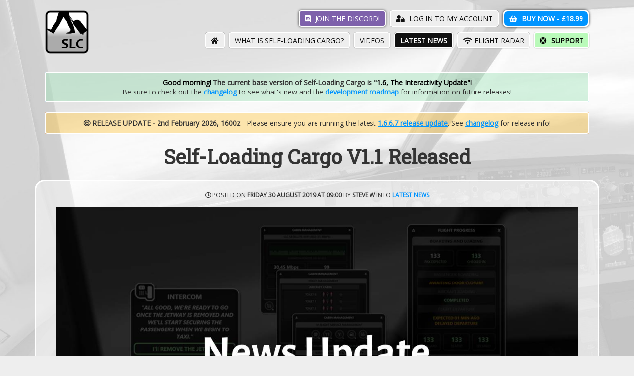

--- FILE ---
content_type: text/html; charset=utf-8
request_url: https://selfloadingcargo.com/news/15/self-loading-cargo-v11-released
body_size: 5720
content:


<!DOCTYPE html>
<html xmlns="http://www.w3.org/1999/xhtml" lang="en">
<!--
   ** WELCOME TO A LANILOGIC PRODUCTION **
          [ Please mind the step ]
-->
<head>

    <!-- META Tags  -->
    <meta charset="utf-8">
    <meta http-equiv="X-UA-Compatible" content="IE=edge">
    <meta name="viewport" content="width=device-width, initial-scale=1">
    <meta name="description" content="Self-Loading Cargo v1.1 Released | It gives me great pleasure to announce the release of version 1.1 of your favourite cabin crew and passenger simulator. - Self-Loading Cargo">
    <meta name="author" content="Steve Woods - Lanilogic Technology Solutions Ltd - steve@lanilogic.com">


    <meta name="viewport" content="width=device-width" />
    <title>Self-Loading Cargo v1.1 Released | Latest News | Self-Loading Cargo - Passenger and Cabin Crew Simulation for Microsoft Flight Simulator, XPlane, P3D and FSX</title>

    <!-- CSS -->
    <link href="/content/reset.css" rel="stylesheet" />
    <link href="/content/boxes.css" rel="stylesheet" />
    <link href="/content/16.css?v=25102024" rel="stylesheet" />
    <link href="/Content/mobile.css" rel="stylesheet" />
    <link rel="stylesheet" href="https://use.fontawesome.com/releases/v5.5.0/css/all.css" integrity="sha384-B4dIYHKNBt8Bc12p+WXckhzcICo0wtJAoU8YZTY5qE0Id1GSseTk6S+L3BlXeVIU" crossorigin="anonymous">
    <link href='//fonts.googleapis.com/css?family=Roboto+Slab' rel='stylesheet' type='text/css'>
    <link href='//fonts.googleapis.com/css?family=Open+Sans' rel='stylesheet' type='text/css'>
    <link href='//fonts.googleapis.com/css2?family=Indie+Flower&display=swap' rel='stylesheet' type='text/css'>

    <!-- jQuery -->
    <script src="/Scripts/jquery-3.3.1.min.js"></script>
    <script src="/Scripts/mobile.js"></script>
    <!-- HTML5 shim and Respond.js for IE8 support of HTML5 elements and media queries -->
    <!--[if lt IE 9]>
      <script src="https://oss.maxcdn.com/html5shiv/3.7.2/html5shiv.min.js"></script>
      <script src="https://oss.maxcdn.com/respond/1.4.2/respond.min.js"></script>

    <![endif]-->
    <!-- Favicon -->




    <link rel="icon" href="/favicon.ico">
    <link rel="apple-touch-icon" sizes="180x180" href="/apple-touch-icon.png">
    <link rel="icon" type="image/png" sizes="32x32" href="/favicon-32x32.png">
    <link rel="icon" type="image/png" sizes="16x16" href="/favicon-16x16.png">
    <link rel="manifest" href="/site.webmanifest">
    <!-- Open Graph -->
    <meta property="og:url" content="https://selfloadingcargo.com/news/15/self-loading-cargo-v11-released" />
    <meta property="og:type" content="website" />
    <meta property="og:title" content="Self-Loading Cargo v1.1 Released | Latest News | Self-Loading Cargo - Passenger and Cabin Crew Simulation for Microsoft Flight Simulator, XPlane, P3D and FSX" />
    <meta property="og:description" content="Self-Loading Cargo v1.1 Released | It gives me great pleasure to announce the release of version 1.1 of your favourite cabin crew and passenger simulator." />
    <meta property="og:image" content="https://www.selfloadingcargo.com/content/images/news/news-update-default.jpg" />

    <!-- Twitter -->
    <meta property="twitter:card" content="summary_large_image">
    <meta property="twitter:url" content="https://selfloadingcargo.com/news/15/self-loading-cargo-v11-released">
    <meta property="twitter:creator" content="itsFPVSteve">
    <meta property="twitter:site" content="selfloadingcarg">
    <meta property="twitter:title" content="Self-Loading Cargo v1.1 Released | Latest News | Self-Loading Cargo - Passenger and Cabin Crew Simulation for Microsoft Flight Simulator, XPlane, P3D and FSX">
    <meta property="twitter:description" content="Self-Loading Cargo v1.1 Released | It gives me great pleasure to announce the release of version 1.1 of your favourite cabin crew and passenger simulator.">
    <meta property="twitter:image" content="https://www.selfloadingcargo.com/content/images/news/news-update-default.jpg">
    <meta property="twitter:image-alt" content="Self-Loading Cargo v1.1 Released | It gives me great pleasure to announce the release of version 1.1 of your favourite cabin crew and passenger simulator.">

    <!-- Global site tag (gtag.js) - Google Analytics -->
    <script async src="https://www.googletagmanager.com/gtag/js?id=UA-459579-30"></script>
    <script>
        window.dataLayer = window.dataLayer || [];
        function gtag() { dataLayer.push(arguments); }
        gtag('js', new Date());

        gtag('config', 'UA-459579-30');
    </script>

    <!-- Twitter Widgets -->
    <script>
        window.twttr = (function (d, s, id) {
            var js, fjs = d.getElementsByTagName(s)[0],
                t = window.twttr || {};
            if (d.getElementById(id)) return t;
            js = d.createElement(s);
            js.id = id;
            js.src = "https://platform.twitter.com/widgets.js";
            fjs.parentNode.insertBefore(js, fjs);

            t._e = [];
            t.ready = function (f) {
                t._e.push(f);
            };

            return t;
        }(document, "script", "twitter-wjs"));</script>
</head>
<body>
    <div id="header">
        <div class="warningPanel">
            <p><strong>Email delivery issues should now be resolved - we're continuing to monitor, if you have any issues please contact support (17th December 00:20z)</strong></p>
        </div>
        <div class="container">

            <div class="col col25">
                <p id="burgerP" class="mobileonly">
                    <a href="#" id="burger">&#x2261;</a>
                    <script>
                        $(document).ready(function () {
                            $('#burger').click(function () {
                                $('#navigation ul').slideToggle(500);
                                $('#myAccountArea ul').slideToggle(500);
                            });
                        });
                    </script>
                </p>
                <div class="logo">
                    <p>
                       
                        <a href="/" title='Back to the homepage'><img src="/Content/images/logo.png" alt="Logo" /></a>
                    </p>
                </div>
            </div>
            <div class="col col75 col-contents-right">
                <div id="myAccountArea">
                    <ul>
                        <li  class='discord'><a href="/discord" title="Join the Self-Loading Cargo Discord Server"><i class="fab fa-discord"></i> Join The Discord!</a></li>
                            <li ><a href="/account/login" class="login" title="Login to your Self-Loading Cargo account"><i class="fas fa-user-lock"></i> Log In To My Account</a></li>
                            <li  class='buy blueButtonFade'><a href="/buy" title="Buy Self-Loading Cargo"><i class="fas fa-shopping-basket"></i> Buy Now - &pound;18.99</a></li>
                    </ul>
                </div>
                <div id="navigation" role="navigation">

                    <ul>
                        <li ><a href="/" title="Return to the homepage"><i class="fas fa-home"></i></a></li>
                        <li ><a href="/what-is-slc" title="Find out more about Self-Loading Cargo and what it does for your flight simulation experience">What Is Self-Loading Cargo?</a></li>
                        
                        <li ><a href="/videos" title="View some videos of Self-Loading Cargo in action">Videos</a></li>

                        <li  class='selected'><a href="/news" title="Find out the latest news about Self-Loading Cargo">Latest News</a></li>
                        <li  class='radar'><a href="/live" title="View a live map of current Self-Loading Cargo flights"><i class="fas fa-wifi"></i>Flight Radar</a></li>
                        <li  class='support'><a href="/support" title="Get help with Self-Loading Cargo"><i class="fas fa-life-ring"></i> Support</a></li>
                        



                    </ul>
                </div>
            </div>
            <br class="clearFix" />
        </div>
    </div>
    <div class="core" role="main">

        <div class="container containerMain">

            <div class="infoPanel">
                <p><strong><span id="welcomeGreeting">Hello there!</span> The current base version of Self-Loading Cargo is <span>"1.6, The Interactivity Update"</span>!</strong><br />Be sure to check out the <a href="/roadmap#1_665" title="View the latest changelog">changelog</a> to see what's new and the <a href="/roadmap" title="View the product roadmap">development roadmap</a> for information on future releases!</p>
            </div>

            <div class="errorPanel" style="display: none;">
                <p><strong><i class="fas fa-exclamation-triangle"></i>CUSTOMER NOTICE<i class="fas fa-exclamation-triangle"></i></strong><br /><span>No problems reported at present</span></p>
            </div>


            <div class="infoPanel patchPanel">
                <p><strong>&#128522; RELEASE UPDATE - 2nd February 2026, 1600z</strong> - Please ensure you are running the latest <a href="/manage" title="Download the latest version">1.6.6.7 release update</a>. See <a href="/roadmap#1_667" title="View the latest changelog">changelog</a> for release info!</p>
            </div>





            



<div class="showcase">

    <h1>Self-Loading Cargo v1.1 Released</h1>



    <div class="wrapper">

        

        <div class="newsItem">
            <div class="col col100 col-contents-center">
                <p class="timestamp"><i class="far fa-clock"></i> Posted on <strong>Friday 30 August 2019 at 09:00</strong> by <strong>Steve W</strong> into <strong><a href="/news">Latest News</a></strong></p>
            </div>
            <br class="clearFix" />
                    <div class="col col100">
                        <p class="newsThumb"><img src="/content/images/news/news-update-default.jpg" alt="Thumbnail for Self-Loading Cargo v1.1 Released" /></p>
                    </div>
                    <br class="clearFix" />

            <p class="strapline">It gives me great pleasure to announce the release of version 1.1 of your favourite cabin crew and passenger simulator.</p>

            <p>I've been pushing to get this update out to rectify a couple of immediate issues that came to my attention from you guys (thanks for that!) so here it is.</p>
            <p>Full changelog available on the <a href="/changelog">changelog</a> page.</p>
            <p>Please download the update from your <a href="/manage">account page</a> and of course, feel free to send feedback.</p>
            <hr /><h2 class='roadmapItem'>30th August 2019 - 20:34z</h2>
            <p>Just to let you know that I am busy working on the next update - I have it pencilled in for Monday but it might drop sooner depending on commitments at the weekend.</p>
            <p>One thing I hope to correct is better "Ready for Takeoff" support for the FSLabs A320 which I am told does not support the data-ref for Landing Lights, as well as a number of fixes to timings of boarding / deboarding, service penalties and other minor issues which have been reported.</p>
            <p>Once done I will update the website with a full changelog - for now, thank you very much for your patience and support.</p>
            <hr /><h2 class='roadmapItem'>Update and thank you</h2>
            <p>Hi there - I just wanted to thank everyone for the support and feedback this last few days. </p>
            <p>This evening I have compiled a list of issues which have been reported, and some new feature requests which I will prioritise to make SLC even better for you - pleaase expect an update to the software within a couple of days.</p>
        </div>
        <hr class="reportHr" />
        <div class="comments">
            <h2>Comments</h2>
            <p>Comments are currently closed on this article.</p>
        </div>
    </div>
</div>


                        <div class="col col100 col-contents-center">
                            <p><a href="/buy" class="buynow" title="Buy Self-Loading Cargo">Buy Now (&pound;18.99) &raquo;<span>(EARLY ACCESS - Normal price &pound;24.99)</span></a></p>
                        </div>
                        <br class="clearFix" />

        </div>
        <br class="clearFix" />
        
        <div id="footer">
            <div class="container">
                <div class="col col67 col-contents-left">
                    <p class="copyright">
                        Copyright &copy;2026 <a href='https://www.lanilogic.com' class='silentlink'>Lanilogic Technology Solutions Ltd</a> - All Rights Reserved<br />
                        Registered in England and Wales, Company #08360290. <a href="/terms">Terms &amp; Conditions</a> | <a href="/privacy">Privacy Policy</a> | <a href="/privacy#gdpr">GDPR</a><br />
                        "Self Loading Cargo" is a UK Registered Trademark No. UK00003962453.
                    </p>
                </div>
                <div class="col col33 col-contents-right social-media">
                    <ul class="socials">
                        <li><a href="https://www.x.com/selfloadingcarg" title="Follow Self-Loading Cargo on X"><img src="/Content/images/icons/twitter-32x32.png" alt="Twitter Logo" /></a></li>
                        <li><a href="https://www.facebook.com/groups/selfloadingcargo/" title="Follow Self-Loading Cargo on Facebook"><img src="/Content/images/icons/facebook-32x32.png" alt="Facebook Logo" /></a></li>
                        <li><a href="https://www.youtube.com/@lanilogic" title="Follow Lanilogic on Youtube"><img src="/Content/images/icons/youtube-32x32.png" alt="YouTube Logo"/></a></li>
                        <li><a href="https://www.instagram.com/selfloadingcargo" title="Follow Self-Loading Cargo on Instagram"><img src="/Content/images/icons/instagram-32x32.png" alt="Instagram Logo" /></a></li>
                    </ul>
                </div>
                <br class="clearFix" />
            </div>
        </div>

    </div>

    

    <script>
        $(document).ready(function () {
            if ($('body').hasClass("mobile")) {
                //$(document).snowfall({ collection: 'h1', round: true, flakeCount: 30, shadow: true, minSize: 1, maxSize: 5 });
            } else {
                //$(document).snowfall({ collection: '.wrapper, .infoPanel, .errorPanel', round: true, flakeCount: 800, shadow: true, minSize: 1, maxSize: 5 });
            }

            var now = new Date();
            var hrs = now.getHours(); //getHours takes visitors local time, not server time.
            var msg = "Hello there!";

            if (hrs < 12) msg = "Good morning!"; // REALLY early
            else if (hrs < 18) msg = "Good afternoon!";      // After 6am
            else msg = "Good evening!";        // After 10pm

            $('#welcomeGreeting').text(msg);

        });
    </script>


    <!-- Javascript Shizzle -->
    <link href="//fonts.googleapis.com/css?family=Lato:300,300,300italic" rel="stylesheet" type="text/css" />
    <link href='//fonts.googleapis.com/css?family=Source+Sans+Pro:400,700' rel='stylesheet' type='text/css'>
</body>
</html>

--- FILE ---
content_type: text/css
request_url: https://selfloadingcargo.com/content/boxes.css
body_size: 726
content:
.clearFix {
    clear: both;
}

section {
    padding: 0;
    margin: 0;
}

.col {
    float: left;
    padding: 0;
    margin: 0;
}

.col5 {
    width: 5%;
}

.col10 {
    width: 10%;
}

.col15 {
    width: 15%;
}

.col16 {
    width: 16.6%;
}

.col20 {
    width: 20%;
}

.col25 {
    width: 25%;
}

.col30 {
    width: 30%;
}

.col33 {
    width: 33%;
}

.col34 {
    width: 33%;
    margin-left: 0.5%;
    margin-right: 0.5%;
}

.col40 {
    width: 40%;
}

.col45 {
    width: 45%;
}

.col50 {
    width: 50%;
}

.col60 {
    width: 60%;
}

.col66 {
    width: 66%;
}

.col67 {
    width: 67%;
}

.col70 {
    width: 70%;
}

.col75 {
    width: 75%;
}

.col80 {
    width: 80%;
}

.col85 {
    width: 85%;
}

.col90 {
    width: 90%;
}

.col100 {
    width: 100%;
}

.col-contents-right {
    text-align: right;
}

.col-contents-left {
    text-align: left;
}


.col-contents-center {
    text-align: center;
}

.col-top-padding {
    padding-top: 20px;
}


.wrap_white {
    margin: 0;
    background-color: #fff;
    padding: 0 0 80px 0;
    z-index: 99;
}

.wrap_white-services {
    padding-bottom: 0;
}

.wrap_white-service {
    padding-top: 40px;
}


.arrow-down {
    width: 0;
    height: 0;
    border-left: 20px solid transparent;
    border-right: 20px solid transparent;
    border-top: 20px solid #111;
    margin: 0 auto;
}

.grey-arrow-down {
    width: 0;
    height: 0;
    border-left: 20px solid transparent;
    border-right: 20px solid transparent;
    border-top: 20px solid #eee;
    margin: 0 auto;
}


.arrow-down-push {
    margin-bottom: 20px;
}

.arrow-down-push-extra {
}

.arrow-down-pull {
    z-index: 99 !important;
    position: relative;
}


.promobox {
    border: 1px solid #264680;
    background-color: #eee;
    margin: 0 20px;
    border-radius: 10px;
    padding: 20px 0 0 0;
}


--- FILE ---
content_type: text/css
request_url: https://selfloadingcargo.com/content/16.css?v=25102024
body_size: 11821
content:

html {
    /* To always show the vertical scrollbar to prevent horrible page jumping if a short page is viewed */
    overflow: -moz-scrollbars-vertical; 
    overflow-y: scroll;
}

body {
    background-color: #f0f0f0;
    font-size: 62.5%;
    font-family: "Open Sans",sans-serif;
    color: #333;
    padding: 0;
    margin: 0;
    margin-bottom: 50px;
    background-color: #eee;
    background-image: url(/Content/images/abbw.jpg);
    background-size: cover;
    background-attachment: fixed;
}


h1 {
    font-size: 4em;
    font-weight: bold;
    text-align:center;
    font-family: "Roboto Slab";
    margin: 20px 20px 20px 20px;
    text-transform: capitalize;
}

    h1 span {
        color: #0094ff;
        float: none;
        font-family: "Indie Flower", cursive;
        text-transform: none;
        margin-bottom: 20px;
    }

    h1 sup {
        font-size: 0.4em;
    }

h2 {
    font-size: 2.6em;
    font-weight: bold;
    font-family: "Roboto Slab";
    padding: 0 40px 10px 40px;
    text-transform: capitalize;
}

h2 span {float:right;}

h2 i {
    font-family: 'Roboto Slab';
    display:block;
    margin: 0 auto;
    width: 100%;
}


h3 {
    font-size: 1.8em;
    padding: 0 40px 5px 40px;
    font-weight: bold;
    font-family: 'Roboto Slab';
    text-transform: capitalize;
}

h3 i {
    margin: 0 10px 0 10px;
    font-family: 'Roboto Slab';
}

h4 {
    font-size: 1.6em;
    padding: 0 40px 5px 40px;
    font-weight: bold;
    font-family: 'Roboto Slab';
}

h5 {
    font-size: 1.4em;
    padding: 0 40px 5px 40px;
    font-weight: bold;
    color: #555;
    font-family: 'Roboto Slab';
    text-transform:uppercase;
}

h6 {
    font-size: 1.4em;
    padding: 0 40px 5px 40px;
    font-weight: bold;
    font-family: 'Roboto Slab';
    text-transform: none;
}

pre {
    font-size: 1.6em;
    margin: 0 40px 20px 40px;
    padding: 10px;
    background: rgba(0,0,0,0.25);
}

p {
    font-size: 1.6em;
    padding: 0 40px 20px 40px;
}

p sup {
    font-size: 0.75em;
}

p.strapline {
    font-size: 1.9em;
    font-weight: bold;
    color:#333;
}

p.straplineSm {
    font-weight: bold;
    color:#333;
}

p.straplinePadded {
    padding-top: 10px !important;
}


p.straplinePulledIn {
    font-size: 1.9em;
    font-weight: bold;
    color:#333;
    margin-left: 80px;
    margin-right: 80px;
}

p.largeheader {
    font-size: 4em;
    font-weight: bold;
    text-align:center;
    font-family: "Roboto Slab";
    margin: 20px 20px 20px 20px;
    text-transform: capitalize;
}

p.success {
    display:block;
    background-color:rgb(0,255,0,0.25);
    color:green;
    font-weight: bold;
    padding: 5px 15px;
    text-align:center;
    margin: 0 40px 20px 40px;
    border-radius: 10px;
}

    p.voiceCommand {
        display: inline-block;
        background-color: paleturquoise;
        border: 1px solid turquoise;
        color: black;
        padding: 2px 20px;
        text-align: center;
        margin: 0 40px 10px 40px;
        border-radius: 10px;
        font-style: italic;
        font-size: 1.2em;
    }

    p.protip {
        display: block;
        background-color: #fefeaf;
        color: #333;
        font-weight: normal;
        font-size: 1.4em;
        padding: 5px 15px;
        text-align: left;
        margin: 0 40px 20px 40px;
        border-radius: 10px;
        border: 2px solid #fff;
        box-shadow: rgba(0,0,0,0.1) 1px 1px 1px;
    }

        p.protip:before {
            content: "";
            display: inline-block;
            float:left;
            font-weight: bold;
            background: url("/content/images/v16/icon-idea-32x32.png") no-repeat;
            background-position: 0 0;
            width: 32px;
            height: 32px;
            margin: -16px 10px 24px 0;
        }

        p.protip span.important {
            color:indianred;
            font-weight: bold;
            text-transform:uppercase;
        }

        p.protip span.comingsoon {
            color: cornflowerblue;
            font-weight: bold;
            text-transform: uppercase;
        }

        p.protip span.congratulations {
            color: green;
            font-weight: bold;
            text-transform: uppercase;
        }
    
em {
    font-style:italic;
}

p.titleimage {
    padding-bottom: 0;
    font-size: 3.0em;
    -webkit-text-stroke-width: 2px;
    -webkit-text-stroke-color: white;
    text-shadow: rgba(0,0,0,1) 0 0 3px;
}

a {
    color: #0094ff;
}

    a.deleteFlightReport {
        background-color:rgba(255,0,0,0.25);
        color:#fff;
        display:block;
        border-radius: 10px;
        text-decoration: none;
        font-weight: bold;
        font-size: 0.8em;
    }

        a.deleteFlightReport:hover {
            background-color: rgba(255,0,0,1);
        }
    a.buynow {
        background-color: #0094ff;
        color: #fff;
        display: inline-block;
        padding: 10px 80px;
        text-decoration: none;
        border-radius: 15px;
        font-size: 1.8em;
        font-weight: bold;
        border: 3px solid #fff;
        line-height: 1.2em;
        text-shadow: 1px 1px 1px #111;
        box-shadow: rgba(0,0,0,0.75) 0 0  1px;
        margin: 20px 0 20px 0;
    }

        a.buynow span {
            display: block;
            font-size: 0.5em;
            opacity: 0.5;
        }

    a.buynow:hover {
        box-shadow: rgba(0,0,0,0.9) 0 0 5px;
    }

#cmdPayNow {
    padding: 20px 40px;
    font-size: 1.6em;
    font-weight: bold;
    display: inline-block;
    color: #fff;
    background-color: #0094ff;
    border: 3px solid rgba(255,255,255,1);
    margin: 0 0 20px 0;
    text-decoration: none;
    border-radius: 5px;
    text-shadow: 1px 1px 1px #111;
}

    #cmdPayNow span {
        font-size: 0.6em;
        opacity: 0.5;
        font-weight: bold;
        display: block;
    }


.hidden {
    display: none;
}

strong {
    font-weight: bold;
}

img {
    max-width: 100%;
}

ul.instructional {
    margin: 0 40px 20px 60px;
    padding:0;
}

ul.instructional li {
    font-size: 1.4em;
    font-weight: bold;
    list-style-type:circle !important;
    padding: 0 0 5px 0;
}

ul.changelog {
    margin: 10px;
}

ul.changelog li {
        font-size: 1.6em;
        margin: 0 0 10px 0;
        clear:both;
        background-color: rgba(0,0,0,0.05);
        border-radius: 5px;
        padding: 5px 10px;
        text-align:left;
}

ul.changelog li.splitter {
    margin-bottom: 40px;
}

ul.changelog li p {
    padding: 0;
    font-size: 1.0em;
}

ul.changelog li ul {
    margin: 10px 0 20px 0px;
}

ul.changelog li ul li {
    font-size: 1.0em;
    border-left: 2px solid #0094ff;
}





ul.changelogv16 {
    margin: 10px 10px 10px 10px;
}

ul.changelogv16 li {
    font-size: 1.6em;
    margin: 0 0 10px 0;
    clear:both;
    background-color: rgba(0,0,0,0.05);
    border-radius: 5px;
    padding: 5px 10px;
    text-align:left;
    font-weight: bold;
}

ul.changelogv16 ul {
    margin: 10px 10px 5px 10px;
}

ul.changelogv16 ul li {
    font-size: 0.9em;
    font-weight: normal;   
}

ul.changelogv16 li p {
    padding: 0 10px 10px 10px;
    font-weight: normal;
}

ul.changelogv16 li p.strapline {
    font-size: 1.1em;
    font-weight: bold;
}

ul.effects {
    margin: 0 20px 20px 20px;
}

    ul.effects li {
        font-size: 1.4em;
        background-color: rgba(0,0,0,0.1);
        padding: 5px 10px;
        margin: 0 0 2px 0;
    }

    ul.effects-thought li {
    }

    ul.effects-positive li {
        background-color: rgba(0,255,0,0.25);
    }

ul.effects-warning li {
    background-color: rgba(255,150,0,0.25);
}

ul.effects-negative li {
    background-color:rgba(255,0,0,0.25);
}

ul.effects li i {
    margin: 0 5px 0 0;
}

span.bug {
    background-color:indianred;
    color:#fff;
    display: inline-block;
    padding: 3px 5px;
    margin: 0 5px 0 0px;
    font-size: 0.6em;
    float:left;
    font-weight: bold;
    display: none;
}

span.bugREADY {
    background-color: rgb(0,255,0,0.25);
    color:#000;
}

span.bugBUGFIX {
    background-color: purple;
    color: #fff;
}
span.bugFIX {
    background-color: purple;
    color: #fff;
}

span.bugRESOLVED {
    background-color: purple;
    color: #fff;
}

span.bugINTERNAL {
    background-color: #333;
    color: #999;
}
span.bugUPDATED {
    background-color: orange;
    color: #000;
}

#header {

}

.warningPanel {
    padding: 10px;
    display: none;

}

    .warningPanel p {
        color: #fff;
        background-color: lightgreen;
        border-radius: 5px;
        padding: 10px 5px;
        text-align:center;
        font-size: 1.2em;
        color:#000;
    }

    .warningPanel p a {
        color:#333;
        font-weight: bold;
    }

.container {
    width: 1140px;
    margin: 0 auto;
}
.topbar {
    background-color:#ffffcc;
    display: none;
}

#burgerP {
    display: none;
}
.logo p {
    padding: 20px 20px 20px 20px;
    text-align: left;
}

    .logo p a {
        text-decoration: none;
        color: #fff;
    }

    .logo p img {
        width: 90px;
        margin: 0;
    }

    .logo p img.santa {
        width: 120px;
        margin: -10px 0 -39px 0;
    }

p.lead {
    font-size: 2.0em;
    margin: 0 0 0 0;
    padding: 0 40px 20px 40px;
}

p.nextaction {
    background-color:rgba(0,255,0,0.25);
    padding: 10px;
    margin: 20px 20px 40px 20px;
    border-radius: 5px;
    border: 3px solid #fff;
    font-weight: bold;
}

p.conversions {
    background-color: rgba(128,128,128,0.25);
    padding: 10px;
    margin: 0 20px 40px 20px;
    border-radius: 5px;
    border: 2px solid #fff;
    font-weight: bold;
}

p.conversions span {
    font-size: 0.8em;
    font-weight: normal;
}

p.showcase {
    text-align:center;
}

#footer {
    /* padding: 20px 0 0 0;
    border-top: 1px solid #aaa;
    position: fixed;
    height: 50px;
    background-color: red;
    bottom: 0px;
    left: 0px;
    right: 0px;
    margin-bottom: 0px; */
    text-align:center;
}

p.copyright {
    font-size: 1.2em;
}

p.copyright a.silentlink {
    text-decoration: none;
    color:inherit;
}

#footer p.lanilogic {
    font-size: 1.0em;
}

#footer p.lanilogic img.lanilogic {
    width: 150px;
}

button.discord {
    display: inline-block;
    padding: 10px 40px;
    background-color: #eee;
    border: 3px solid #fff;
    box-shadow: rgba(0,0,0,0.75) 0 0 3px;
    border-radius: 10px;
    color:#aaa;

    text-decoration: none;
    margin-right: 10px;
    margin-bottom: 20px;
    opacity: 1.0;
    text-transform: uppercase;
    cursor: not-allowed;
}

a.actionbutton {
    display: inline-block;
    padding: 5px 40px;
    background-color: #eee;
    border: 3px solid #fff;
    box-shadow: rgba(0,0,0,0.75) 0 0 3px;
    border-radius: 10px;
    color:#000;
    text-transform: uppercase;
    text-decoration: none;
    margin-right: 10px;
    opacity: 1.0;
}

a.actionbutton:hover {
    opacity: 1.0;
    box-shadow: rgba(0,0,0,0.9) 0 0 5px;
}

a.actionbuttonBlue {
    background-color: #0094ff;
    color:#fff;
    padding: 10px 40px;
}

a.actionbuttonBlock {
    display:block;
    text-align:center;
    padding: 10px 20px;
    font-size: 1.5em;
    margin-bottom: 20px;
}

.infoPanel {
    margin: 10px 20px 20px 20px;
    text-align: center;
    /*display: none;*/
}

    .infoPanel p {
        border-radius: 5px;
        padding: 10px 10px;
        font-size: 1.4em;
        border-radius: 5px;
        background-color:rgb(255,255,128,0.25);
        border: 2px solid #fff;
        
    }

        .infoPanel p a {
            font-weight: bold;
        }

        .infoPanel p strong span {
            color:black;
        }

.patchPanel {
    background-color: rgb(255,128,0,0.25) !important;
}

.errorPanel {
    margin: 20px 20px 30px 20px;
    text-align:center;
    /*display: none;*/
}

    .errorPanel p {
        border-radius: 5px;
        padding: 10px 10px;
        font-size: 1.4em;
        border-radius: 5px;
        background-color:rgb(255,128,128,0.25);
        border: 2px solid #fff;
        
    }

        .errorPanel p a {
            font-weight: bold;
        }

        .errorPanel p span {
            color:#c10;
            font-weight: bold;
        }

        .errorPanel p i {
            margin: 0 5px 0 5px;
        }

.infoPanel {
    background-color: rgb(31, 185, 255,0.25);
}

#myAccountArea ul {
    padding: 20px 0 10px 0;
    margin: 0 20px 0 0;
}

#myAccountArea ul li {
    display: inline-block;
    padding: 0;
    margin: 0 0 0 5px;
    border: 0;
    font-size: 1.0em;
    font-family: "Open Sans", sans-serif;
}

p.asterisk {
    margin-bottom: 20px;
}

#myAccountArea ul li a {
    display: block;
    padding: 5px 10px;
    margin: 0;
    text-decoration: none;
    text-transform: uppercase;
    background-color: #eee;
    font-size: 1.4em;
    border-radius: 5px;
    color: #111;
    box-shadow: rgba(0,0,0,0.75) 0 0 1px;
    border: 2px solid #fff;
}

#myAccountArea ul li a:hover {
    box-shadow: rgba(0,0,0,0.9) 0 0 3px;
    border: 2px solid #fff;
}

#myAccountArea ul li.selected a {
    background-color: #111 !important;
    color: #fff;
    font-weight: bold;
}

#myAccountArea ul li.buy a {
    background-color: #0094ff;
    border: 3px solid #fff;
    box-shadow: rgba(0,0,0,0.75) 0 0 5px;
    border-radius: 10px;
    color:#fff;
    font-weight: bold;
}

#myAccountArea ul li.discord a {
    background-color:	#7e61ab ;
    box-shadow: rgba(0,0,0,0.75) 0 0 5px;
    color:#fff;
}

#myAccountArea ul li.dashboard a {
    background-color: #0094ff;
    border: 3px solid #fff;
    box-shadow: rgba(0,0,0,0.75) 0 0 5px;
    border-radius: 10px;
    color: #fff;
    font-weight: bold;
}

#myAccountArea ul li.logoff a {
    background-color: indianred;
    border: 3px solid #fff;
    box-shadow: rgba(0,0,0,0.75) 0 0 5px;
    border-radius: 10px;
    color: #fff;
    font-weight: bold;
}

#myAccountArea ul li a:hover {
    font-weight: bold;
}

#myAccountArea ul li a i {
    margin: 0 5px 0 0;
}


#navigation ul {
    padding: 0;
    margin: 0 20px 0 0;
}

    #navigation ul li {
        display: inline-block;
        padding: 0;
        margin: 0 0 0 5px;
        border: 0;
        font-size: 1.0em;
        font-family: "Open Sans", sans-serif;

    }


        #navigation ul li a {
            display: block;
            padding: 5px 10px;
            margin: 0;
            text-decoration: none;
            text-transform: uppercase;
            background-color: #eee;
            font-size: 1.4em;
            border-radius: 5px;
            color:#111;
            box-shadow: rgba(0,0,0,0.75) 0 0 1px;
            border: 2px solid #fff;
        }

        #navigation ul li a:hover {
            box-shadow: rgba(0,0,0,0.9) 0 0 3px;
        }



        #navigation ul li.selected a {
            background-color: #111 !important;
            color: #fff !important;
            font-weight: bold;
        }

        #navigation ul li.buy {
            margin: 10px 0 30px 0;
            background-color: #0094ff;
            font-size: 2.2em;
            border: 3px solid #fff;
            box-shadow: rgba(0,0,0,0.75) 0 0 5px;
            border-radius: 10px;
            text-shadow: 1px 1px 1px #111;
        }

        #navigation ul li.support a {
            background-color: rgb(0,255,0,0.25);
            color: #000;
            font-weight: bold;
        }


        #navigation ul li.manual a {
            background-color: rgb(0,255,255,0.25);
            color: #000;
            font-weight: bold;
        }

        #navigation ul li a:hover {
            font-weight: bold;
        }

        #navigation ul li a i {
            margin: 0 5px 0 0;
        }

        #navigation ul li a i.fa-home {
            margin: 0;
        }


ul.featurelist {
    margin: 0 40px 40px 20px;
}

    ul.featurelist li {
        font-size: 1.6em;
        margin: 0 0 10px 10px;
        clear:both;
        background-color: rgba(0,0,0,0.05);
        border-radius: 5px;
        padding: 10px 0 10px 0;
        text-align:left;
    }

        ul.featurelist li i {
            margin: -2px 10px 10px 5px;
            background-color:lightgreen;
            padding: 5px;
            border-radius: 5px;
            color:#000;
            float:left;
        }

        ul.featurelist sup {
            font-size: 0.5em;
        }

    ul.featurelist span {
        color: #0094ff;
        float: right;
        font-family: "Indie Flower", cursive;
        text-transform: none;
        font-weight: bold;
        font-size: 1.1em;
        font-style:italic;
        display:block;
        margin: -5px -10px 5px 0;
    }

        ul.featurelistSm li {
            font-size: 1.4em;
            margin-bottom: 1px !important;
            margin-top: 0 !important;
            padding: 5px;
        }

        ul.featurelistSm li i {
            margin: 2px 5px 40px 0;
        }



.roadmapItem {
    background-color:rgba(255,255,255,0.75);
    margin: 0 20px 10px 20px;
    padding: 0 0 0 0;
    box-shadow: rgba(0,0,0,0.25) 2px 2px;
    border: 3px solid #fff;
}

    .roadmapItem h2 {
        background-color: rgba(0, 255, 144, 0.1);
        padding: 10px 20px;
        margin: 0 0 0 0;
        text-align:left;
        font-size: 1.6em;
    }

        .roadmapItem h2 span {
            float: right;
        }

        .roadmapItem h2 a {
            float:right;
            margin-left: 20px;
        }

    .roadmapItem h3 {
        padding: 0 20px 10px 20px;
    }

    .roadmapItem h4 {
        padding: 0 20px 10px 20px;
        margin: 0;
    }

    .roadmapItem hr.reportHrSmall {
        margin: 20px 20px 20px 20px;
    }

    .roadmapItem p {
        padding: 0 20px 20px 20px;
    }

.roadmapItemAllVersions {
    background-color: rgba(0, 148, 255, 0.25)
}

    .roadmapItemAllVersions h2 {
        background-color: rgba(0, 148, 255, 0.25);
        padding: 10px 20px;
        margin: 0 0 20px 0;
        font-size: 2.0em;
    }


    .roadmapItemCurrent {
        background-color: white;
    }
    
        .roadmapItemCurrent h2 {
            background-color: lightgreen;
            font-size: 2.0em;
        }

.roadmapItemInDevelopment {
    background-color: rgba(255, 170, 0, 0.25);
}

    .roadmapItemInDevelopment h2 {
        background-color: rgba(255, 170, 0, 0.25);
        padding: 10px 20px;
        margin: 0 0 20px 0;
        font-size: 2.0em;
    }


.roadmapItemFeedback {
    background-color: rgba(0, 148, 255, 0.25);
}

    .roadmapItemFeedback h2 {
        background-color: rgba(0, 148, 255, 0.25);
        padding: 10px 20px;
        margin: 0 0 20px 0;
        font-size: 2.0em;
    }

.roadmapItemPlanned {
    background-color: rgba(255,255,255,0.25);
}

    .roadmapItemPlanned h2 {
        background-color: rgba(255,255,255,0.25);
        padding: 10px 20px;
        margin: 0 0 20px 0;
        font-size: 2.0em;
    }

.roadmapItemEOEAP {
    background-color: rgba(204, 17, 0, 0.25);
}

    .roadmapItemEOEAP h2 {
        background-color: rgba(204, 17, 0, 0.25);
        padding: 10px 20px;
        margin: 0 0 20px 0;
        font-size: 2.0em;
    }


.roadmapItemInProgress {
    background-color: rgba(110, 0, 80, 0.1);
}

    .roadmapItemInProgress h2 {
        background-color: rgba(255, 0, 110, 0.1);
        padding: 10px 20px;
        margin: 0 0 20px 0;
        font-size: 2.0em;
    }


.newsItem h2 {
    font-weight: bold;
    margin: 0 40px 10px 40px;
    padding: 0;
    text-align: left;
}

.newsItem p.timestamp {
    font-size: 1.2em;
    margin:  0 0 0 0;
    font-weight: normal;
    text-transform: uppercase;
    clear: left;
    /*border-top: 1px dotted #777;*/
    border-bottom: 1px dotted #777;
    padding: 0 0 5px 0;
    margin: 0 40px 10px 40px;
}

.newsItem h3 {
    
}

p.newsThumb {
    text-align:center;
    padding-right: 40px;
}

p.newsThumb img {
    width: 100%;
}


p.newsThumbEmpty {
    display:block;
    background-color:#fafafa;
    color:#777;
    padding: 40px;
    text-align:center;
    font-size: 6em;
    font-weight: bold;
    margin: 0 40px 0 40px;
}

.newsItemDark {
    background-color:rgba(0,0,0,0.5) !important;
}

.newsItemDark h2 {
    color:#111;
    border-bottom: 3px solid #111;
}

.newsItemDark p {
    color:#111;
}

.newsItem ul {
    margin: 0 40px 20px 40px;
}

    .newsItem ul li {
        font-size: 1.4em;
        list-style-type: disc;
        margin-left: 20px;
    }

.newsItemDark a {
    color:#aaa;
}

    .newsItemDark hr {
        background-color: #111 !important;
    }

    span.serialNumber {
        background-color:yellow;
        display: inline-block;
        padding: 5px 10px;
        width: 400px;
        font-family: Courier New, Courier, monospace;
        font-weight: bold;
    }


strong.categorydescriptor {
    background-color:#ddd;
    font-size: 0.75em;
    padding: 2px 5px;
    border: 1px solid #fff;
    border-radius: 5px;
    margin-left: -6px;
}

.whitebox {
    background-color:rgba(255,255,255,1);
    margin-bottom: 20px;
    padding-top: 20px;
    margin: 0 10px 20px 10px;
}

.didyouknow {
    margin-top: 40px;
    margin-bottom: 40px;
    text-align:center;
    border: 1px solid #fff;
    background-color: rgba(0, 148, 255, 0.1);
    border-radius: 10px;
    display: none;
}

    .didyouknow p {
        font-style: normal;
        background-color: rgba(255,255,255,0.25);
        border-radius: 20px;
        padding: 20px;
        color:#555;
        font-size: 1.6em;
    }
    .didyouknow p span {
        font-family: "Indie Flower", cursive;
        font-weight: bold;
        font-style: normal;
        color:#0094ff;
        display:block;
        font-size: 2.0em;
    }

.wrapper {
    background-color: rgba(255,255,255,0.5);
    border: 3px solid #fff;
    border-radius: 20px;
    margin-top: 20px;
    margin-bottom: 20px;
    padding-top: 20px;
}

.animationWrapper {
    background-color: rgba(255,255,255,1);
    border: 3px solid #fff;
    border-radius: 10px;
    margin: 0 40px 20px 40px;
    padding: 0 0;
    box-shadow: rgba(0,0,0,0.25) 1px 1px 1px;
    display: block;
}

.animationWrapper p {
    padding: 0 20px 0 20px;
    margin: 0;
    font-size: 1.3em;
    font-style:italic;
}

.animationWrapper p img {
    border: 0;
}

.flightReportWrapper {
    background-color: rgba(255,255,255,0.5);
    border: 3px solid #fff;
    border-radius: 20px;
    margin-top: 60px;
    margin-bottom: 40px;
}

.flightinfoWrapper {
    /*background-color: rgba(255,255,255,0.25);
    margin-bottom: 20px;
    padding-top: 20px;
    border: 1px solid rgba(0,0,0,0.25);*/
}


div.videowrapper {
    margin: 0 40px 40px 40px;
}

.videothumbnail {
    display:block; 
    margin: 0 40px 20px 40px;
    padding: 0;
		overflow:visible;
		position:relative;
    cursor: pointer;
	}

.videothumbnail img {
    width:100%;
		object-fit: contain;
		object-position: center;
        box-shadow: rgba(0,0,0,0.5) 1px 1px 10px;
}

.videothumbnail::after {
    content:"";
		display:block;
		position:absolute;
		top:0;
		left:0;
		height:100%;
		width:100%;
		background-image:url("/content/images/youtube-play.png");
		background-position: center center;
		background-repeat:no-repeat;
		background-size:150px;
    filter: drop-shadow(0 0 10px rgba(0,0,0,.4));
    pointer-events: none;
}

.videothumbnail:hover::after {
    background-size:160px;
    /* -webkit-transition: background-size .1s ease-in-out;
    -moz-transition: background-size .1s ease-in-out;
    -o-transition: background-size .1s ease-in-out;
    transition: background-size .1s ease-in-out; */

	}

p.flagWrapper {
    background-color:#eee;
    border: 3px solid #fff;
    display: inline-block;
    box-shadow: rgba(0,0,0,0.25) 1px 1px 10px;
    margin: -50px 0 10px 0;
    padding: 20px 15px;
    border-radius: 100px;
}

div.reportFlightSummary {
    
}

p.reportTime {
    display: inline-block;
    background-color: rgba(0,0,0,0.1);
    padding: 5px 10px;
    margin: 5px 0 5px 0;
    border-radius: 10px;
    font-size: 1.4em;
    text-transform:uppercase;
    width: 80%;
}

    p.reportTime i {
    }

    p.reportTime span {
        display: inline-block;
        width: 80px;
        text-align: right;
        margin-right: 10px;
    }


p.reportSectionTagline {
    display: inline-block;
    background-color: rgba(0,0,0,0.1);
    padding: 5px 10px;
    margin: 0px 0 20px 0px;
    border-radius: 10px;
    font-size: 1.4em;
    text-transform: uppercase;
    width: 90%;
}

p.reportSummary {
    background-color: rgba(0,0,0,0.1);
    padding: 5px 10px;
    font-weight: bold;
    border-radius: 10px;
    font-size: 1.4em;
    text-transform: uppercase;
    width: 90%;
    margin: 0 auto 10px auto;
}


p.reportResultDescription {
    padding: 5px 10px;
    margin: 5px 70px 5px 70px;
    font-size: 1.4em;
    border-bottom: 1px solid rgba(0,0,0,0.25);
    text-align:left;
}

p.reportResultDescriptionnotchecked {
    display: none;
}

    p.reportResultDescription strong {
        text-transform: uppercase;
    }

p.reportResultDescription span.passrequirement {
    
}

p.reportResultDescription span.score {
    float: right;
    /*font-family: "Indie Flower", cursive;*/
    font-weight: bold;
    text-transform: lowercase;
    display: inline-block;
    padding: 2px 10px;
    margin-right: -10px;
    margin-left: 10px;
    margin: 0 -10px 10px 10px;
    border: 1px solid #aaa;
    vertical-align: bottom;
    border-radius: 5px;
    clear: right;
    border: 3px solid #fff;
    box-shadow: rgba(0,0,0,0.25) 1px 1px 10px;
    /*text-shadow: 0px 0px 5px rgba(0,0,0,0.1);*/
    /*text-shadow: -2px -2px 0 rgba(0,0,0,1), 2px -2px 0 rgba(0,0,0,1), -2px 2px 0 rgba(0,0,0,1), 2px 2px 0 rgba(0,0,0,1);*/
}

p.reportResultDescription span.resultDescription {
    font-style:italic;
    font-size: 0.9em;
}

img.screeny {
}

hr.reportHr {
    border: 0;
    margin: 20px 0 40px 0;
    padding: 0;
    height: 5px;
    background-color:#fff;
}

hr.reportHrSmall {
    border: 0;
    margin: 20px 40px 40px 40px;
    padding: 0;
    height: 2px;
    background-color: #fff;
}

.passed {
    background-color: rgb(0,255,0,0.25);
    background-color: rgba(144, 238, 144,0.5) !important;
}

.warning {
    background-color: orange;
    background-color: rgba(255,165,0,0.5) !important;
}

.failed {
    background-color: indianred;
    background-color: rgba(205,92,92,0.5) !important;
}

.flightControlRating {
    margin: 20px 10px 20px 10px;
    padding: 10px 0 10px 10px;
    border-radius: 10px;
    border: 3px solid #fff;
    box-shadow: rgba(0,0,0,0.25) 1px 1px 10px;
}

.flightControlRating h3 {
    font-size: 2.4em;
    padding-left: 0;
    padding-right: 0;
}

.flightControlRating p {
    font-size: 1.2em;
    font-weight:bold;
    padding: 0;
    margin: 0;
}


.sharelinks {
    margin: 0 auto 40px auto;
}

.sharelinks div {
    display: inline-block !important;
}

.sharelinks div.bitTwitter {
    vertical-align:middle;
    margin-top: -5px;
    margin-right: 20px;
}


.tablewrapper {
    margin: 0 40px 40px 40px;
}

.tablewrapper p {
    padding: 10px 0 0 0;
    font-style:italic;
    font-size: 1.2em;
}

table {
    width: 100%;
    box-shadow: rgba(0,0,0,0.1) 2px 2px;
    border: 3px solid #fff;
}

tr {
    border-bottom: 1px solid #ddd;
}

th {
    font-size: 1.4em;
    padding: 5px 5px;
    font-weight: bold;
    background-color: rgba(0,0,0,0.1);
}

th.aligncenter {
    text-align: center;
}

th.alignright {
    text-align: right;
}

td {
    font-size: 1.4em;
    padding: 5px 2px;
    font-weight: normal;
    background-color:#fff;
}

td.aligncenter {
    text-align:center;
}

td.alignright {
    text-align:right;
}

td.currentVersion {
    font-weight: bold;
    color: green;
}

td a.passed {
    padding: 2px 5px;
    display: block;
    border-radius: 5px;
    color:#111;
    text-decoration: none;
}

    td a.warning {
        padding: 2px 5px;
        display: block;
        border-radius: 5px;
        color: #111;
        text-decoration: none;
    }

    td a.failed {
        padding: 2px 5px;
        display: block;
        border-radius: 5px;
        color: #111;
        text-decoration: none;
    }

    th.paging {
        background-color:#fff !important;
        text-align:right;
    }

    th.paging a {
        display: inline-block;
        padding: 5px 10px;
    }

    th.paging a.selected {
        color:#111;
        text-decoration: none;
    }


.cabinLayoutsWrapper {
    background-color: rgba(255,255,255,0.5);
    border: 3px solid #fff;
    margin: 0 40px 40px 40px;
}

h2.aircraftCode {
    background-color:rgba(0,0,0,0.1);
    margin: 1px 0 0 0;
    padding: 5px 10px;
    font-size: 1.6em;
    cursor: pointer;
}

h2.aircraftCode i {
    margin-left: 0px;
    margin-right: 10px;
    width: auto !important;
}

h2.aircraftCode button {
    float:right;
    margin: -2px -5px 0 0;
}

h2.supportHeader i {
    float:left;
    width: auto !important;
    margin-right: 10px;
    margin-bottom: 0;
}

.tablewrapperAircraft {
    background-color:rgba(0,0,0,0.1);
    margin: 10px 10px 10px 10px;
}

.collapsed {
    display: none;
}

button.commandButton {
    border: 2px solid #fff;
    padding: 5px 10px;
    font-weight: bold;
    border-radius: 10px;
    cursor: pointer;
    text-transform: uppercase;
    font-size: 10px;
}

button.commandButtonLarge {
    font-size: 1.4em;
}

button.installer {
    border: 2px solid #fff;
    padding: 5px 10px;
    font-weight: bold;
    border-radius: 10px;
    cursor: pointer;
    font-size: 12px;
    margin: -10px -20px 0 10px;
}

button.saver {
    background-color: rgba(144, 238, 144,0.5) !important;
}

button.saverLarge {
    margin-left: 20px;
}

button.notInstalled {
    background-color: rgba(144, 238, 144,0.5) !important;
    border-color: #fff;
    color:#111;
}

button.installed {
    border-color: #fff;
    background-color: rgba(205,92,92,0.5) !important;
    color:#111;
}

button.greyedout {
    border-color: #fff;
    background-color: rgba(128,128,128,0.25) !important;
    color: #999;
    cursor: not-allowed;
}

.tabs {
   
    margin: 20px 0 20px 0;
    text-align:left;
}

    .tabs ul {
        margin: 0 40px 0 40px;
        border-bottom: 3px solid #fff;
    }

    .tabs ul li {
        display: inline-block;
        padding: 10px 20px;
        border: 3px solid #fff;
        border-bottom: 0;
        border-right: 0;
        background-color: #ddd;
        font-size: 1.6em;
        font-weight: normal;
        cursor: pointer;

        
    }

.tabs ul li:last-child {
    border-right: 3px solid #fff;
}

        .tabs ul li.tabSelected {
            /*background-color: rgba(144, 238, 144,0.5) !important;*/
            background-color:#fff;
            font-weight: bold;
            /*border-bottom: 3px solid rgba(144, 238, 144,0.5);*/
        }

.aircraftLayoutWrapper {
    display: block;
    width: 100%;
    margin: 0 0 20px 0;
}

    .aircraftLayoutWrapper .deck {
        display: block;
        margin: 0 20px 20px 20px;
        text-align: center;
        background-color: #111;
        padding: 20px;
    }

        .aircraftLayoutWrapper .deck .row {
            background-color: #222;
            margin: 1px 0 0 0;
        }

            .aircraftLayoutWrapper .deck .row .seat {
                width: 5px;
                height: 5px;
                border: 2px solid #333;
                background-color: #000;
                margin: 2px 2px 2px 2px;
                display: inline-block;
            }


            .aircraftLayoutWrapper .deck .row .seatDoor {
                background-color: #00ff90;
                border: 2px solid #00ff90;
            }

            .aircraftLayoutWrapper .deck .row .seatWall {
                background-color: rgba(204, 17, 0, 0.25);
                border: 2px solid rgba(204, 17, 0, 0.25);
            }

            .aircraftLayoutWrapper .deck .row .seatAisle {
                background-color: #000;
                border: 2px solid #000;
            }

            .aircraftLayoutWrapper .deck .row .seatAisleStart {
                background-color: #222;
                border: 2px solid rgba(0, 255, 144, 0.25);
            }

            .aircraftLayoutWrapper .deck .row .seatAisleEnd {
                background-color: #222;
                border: 2px solid rgba(204, 17, 0, 0.25);
            }

            .aircraftLayoutWrapper .deck .row .seatCockpit {
                background-color: #222;
                border: 2px solid #00ffe0
            }

            .aircraftLayoutWrapper .deck .row .seatIntercom {
                background-color: #222;
                border: 2px solid #ffaa00;
            }

            .aircraftLayoutWrapper .deck .row .seatGalley {
                background-color: rgba(0, 148, 255, 0.50);
                border: 2px solid rgba(0, 148, 255, 0.50);
            }

            .aircraftLayoutWrapper .deck .row .seatKitchen {
                background-color: #222;
                border: 2px solid rgba(0, 148, 255, 0.75);
            }

            .aircraftLayoutWrapper .deck .row .seatStairs {
                background-color: rgba(255, 170, 0, 0.25);
                border: 2px solid rgba(255, 170, 0, 0.25);
            }

            .aircraftLayoutWrapper .deck .row .seatToilet {
                background-color: rebeccapurple;
                border: 2px solid rebeccapurple;
            }


            .aircraftLayoutWrapper .deck .row .seatSupersonic {
                background-color: goldenrod;
                border: 2px solid goldenrod;
            }


            .aircraftLayoutWrapper .deck .row .seatFirstClass {
                background-color: gold;
                border: 2px solid gold;
            }


            .aircraftLayoutWrapper .deck .row .seatBusiness {
                background-color: #0094ff;
                border: 2px solid #0094ff;
            }


            .aircraftLayoutWrapper .deck .row .seatPremium {
                background-color: white;
                border: 2px solid white;
            }


            .aircraftLayoutWrapper .deck .row .seatEconomy {
                background-color: grey;
                border: 2px solid grey;
            }

            .aircraftLayoutWrapper .deck .row .seatOutOfUse {
                background-color: #555;
                border: 2px solid #555;
            }


.aircraftEditorWrapper {
    display: block;
    width: 100%;
    margin: 0 0 20px 0;
}

    .aircraftEditorWrapper .aircraftEditor {
        margin: 0 20px 0 20px;
    }

    .aircraftEditorWrapper form {
        text-align: center;
    }

    .aircraftEditorWrapper .aircraftEditor form input[type="text"] {
        display: block;
        margin: 0;
        padding: 5px 0;
        text-align: center;
        font-size: 1.6em;
        width: 100%;
    }

    .aircraftEditorWrapper .aircraftEditor form select {
        display: block;
        margin: 0;
        padding: 5px 0;
        text-align: center;
        font-size: 1.6em;
        width: 100%;
        text-align-last: center;
    }

        .aircraftEditorWrapper .aircraftEditor form select option {
            text-align: center;
            display: block;
        }

    .aircraftEditorWrapper .aircraftEditor form .controlWrapper {
        padding: 10px;
        display: block;
    }

    .aircraftEditorWrapper .aircraftEditor form textarea {
        display: block;
        margin: 0;
        text-align: left;
        padding: 10px 0;
        font-size: 1.4em;
        height: 300px;
        font-family: Courier New, Courier, monospace;
        white-space: pre; /* will prevent the default wrapping of text to next line */
        /* white-space: nowrap; */
        
        overflow-x: auto; /* will make horizontal scroll-bar appear only when needed */
        text-align: left;
        width: 100%;
    }

    .aircraftEditorWrapper .aircraftEditor form label {
        display: block;
        padding: 5px 0;
        margin: 0;
        text-transform: uppercase;
        font-size: 1.4em;
    }


ul.errors {
    margin: 0 40px 20px 40px;
}

    ul.errors li {
        display: block;
        background-color: indianred;
        color: yellow;
        text-align: center;
        padding: 5px 10px;
        font-size: 1.4em;
        margin: 0 0 1px 0;
    }


table i.fa-check {
    color: green;
}

table i.fa-times {
    color:indianred;
}

table i.fa-exclamation-triangle {
    color:orange;
    font-size: 0.75em;
}

table em {
    font-style: italic;
    font-size: 0.8em;
}

a.installed {
    text-decoration: underline !important;
    color: indianred !important;
    font-weight: bold !important;
}

a.notInstalled {
    text-decoration: underline !important;
    color: green !important;
    font-weight: bold !important;
}

a.greyedout {
    text-decoration: none;
    cursor: not-allowed;
    color:#aaa;
}


.usermanual h2 {

}

.usermanual h3 {

}

.usermanual h4 {

}

.usermanual h5 {

}

.usermanual h6 {

}

.usermanual ul {
    margin: 0 40px 20px 40px;
}

.usermanual ul li {
    font-size: 1.4em;
    list-style-type: disc;
    margin-left: 20px;
}

.usermanual ol {
    margin: 0 40px 20px 40px;
}

    .usermanual ol li {
        font-size: 1.4em;
        list-style-type: decimal;
        margin-left: 20px;
    }


/*.usermanual pre {
    display:block;
    background-color:#000;
    color:#fff;
    margin: 0 40px 20px 40px;
    font-size: 1.6em;
    padding: 10px 0 10px 0;
}*/

.usermanual pre {
    display: inline-block;
    font-family: "Courier New", monospace; /* Must be a monospace font */
    font-size: 1.6em;
    color: #FFF;
    letter-spacing: .5em;
    text-indent: .2em;
    margin: 0 40px 20px 40px;
    background: linear-gradient(to left, rgba(255,255,255,1) 0%, rgba(255,255,255,1) .2em, rgba(255,255,255,0) .2em), /* Hide extra BG caused by text-indent */
    linear-gradient(90deg, rgba(0,0,0,1) 0%, rgba(0,0,0,1) 90%, rgba(255,255,255,1) 90%, rgba(255,255,255,1) 100%);
    background-size: 100%, 1.1em;
}

.usermanual td pre {
    font-size: 1.2em;
    margin: 5px 10px;
}


.usermanual li pre {
    font-size: 1.2em;
    margin: 5px 10px;
}


.usermanual pre.multirow {
    margin-top: 0 !important;
    margin-bottom: 1px !important;
}

.usermanual pre span.galley {
    color: cornflowerblue;
    font-weight: bold;
}

.usermanual pre span.wall {
    color: red;
    font-weight: bold;
}

.usermanual pre span.door {
    color: greenyellow;
    font-weight: bold;
}

.usermanual pre span.intercom {
    color: orange;
    font-weight: bold;
}

.usermanual pre span.aisle {
    color: grey;
    font-weight: bold;
}


.usermanual pre span.cockpit {
    color: deepskyblue;
    font-weight: bold;
}

.usermanual pre span.startpoint {
    color: green;
    font-weight: bold;
}


.usermanual pre span.endpoint {
    color: indianred;
    font-weight: bold;
}

.usermanual pre span.kitchen {
    color: yellow;
    font-weight: bold;
}

.usermanual pre span.toilet {
    color: mediumpurple;
    font-weight: bold;
}

.usermanual .exampleButton {
    display: inline-block;
    width: 200px;
    background-color:rgba(0,0,0,0.75);
    border-radius: 10px;
    padding: 5px 5px;
    text-align:center;
    font-weight: bold;
    text-transform: uppercase;
    box-shadow: rgba(0,0,0,0.75) 0px 0px 5px;
    color:#fff;
    margin: 0 5px 5px 0;
}

.usermanual .exampleButtonLightGreen  {
    color: lightgreen;
    border: 3px solid lightgreen;
}

.usermanual .exampleButtonOrange {
    color: orange;
    border: 3px solid orange;
}
.usermanual .exampleButtonRed {
    color: indianred;
    border: 3px solid indianred;
}

.usermanual .exampleButtonBlue {
    color: cornflowerblue;
    border: 3px solid cornflowerblue;
}


.usermanual .exampleButtonGrey {
    color: grey;
    border: 3px solid grey;
}


.usermanual #toc ul {
    margin: 0 0 20px 40px;
    padding: 0;
}

    .usermanual #toc ul li {
        list-style-type: none;

    }

    .usermanual #toc ul li {    font-size: 18px;}
    .usermanual #toc ul li[data-level="2"] {    font-size: 18px;font-weight: bold;margin-bottom: 5px;}
        .usermanual #toc ul li[data-level="3"] {
            font-size: 16px;
            border-left: 1px dotted rgba(0,0,0,0.25);
            padding: 0 20px 5px 20px;
            margin: 0 0 1px 0;
        }
        .usermanual #toc ul li[data-level="4"] {
            font-size: 14px;
            border-left: 1px dotted rgba(0,0,0,0.25);
            padding: 0 20px 5px 20px;
            margin: 0 0 1px 0;
        }
        .usermanual #toc ul li[data-level="5"] {
            font-size: 13px;
            border-left: 1px dotted rgba(0,0,0,0.25);
            padding: 0 20px 5px 20px;
            margin: 0 0 1px 0;
        }
        .usermanual #toc ul li[data-level="6"] {
            font-size: 12px;
            border-left: 1px dotted rgba(0,0,0,0.25);
            padding: 0 20px 5px 20px;
            margin: 0 0 1px 0;
        }
        .usermanual #toc ul li[data-level="7"] {
            font-size: 11px;
            border-left: 1px dotted rgba(0,0,0,0.25);
            padding: 0 20px 5px 20px;
            margin: 0 0 1px 0;
        }

.usermanual span.exampleRed {
    color:indianred;
    font-weight: bold;
}

.usermanual span.exampleOrange {
    color: orange;
    font-weight: bold;
}

.usermanual span.exampleDarkGreen {
    color: green;
    font-weight: bold;
}

.usermanual span.exampleGreen {
    color: rgb(0,255,0,0.25);
    font-weight: bold;
}


.loginform {
    display: block;
    background-color: rgba(255,255,255,0.5);
    border: 3px solid #fff;
    border-radius: 10px;
    padding: 20px 0;
    margin: 0 auto 40px auto;
    box-shadow: rgba(0,0,0,0.1) 1px 1px 1px;
    text-align:center;
    width: 75%;
}

/* .loginform h2 {
    background-color:#333;
    margin: 5px 5px 40px 5px;
    border-radius: 5px;
    font-size: 1.8em;
    padding: 5px 40px;
    color:#fff;
} */

.loginform input[type="text"] {
    padding: 10px 40px;
    font-size: 2.6em;
    text-align:center;
    background-color:#fff;
    border: 1px solid #777;
    border-radius: 5px;
    color:#333;
    box-shadow: rgba(0,0,0,0.25) 0 0 10px;
    margin-top: 20px;
    margin-bottom: 20px;
}


    .loginform input[type="password"] {
        padding: 10px 40px;
    font-size: 2.6em;
    text-align:center;
    background-color:#fff;
    border: 1px solid #777;
    border-radius: 5px;
    color:#333;
    box-shadow: rgba(0,0,0,0.25) 0 0 10px;
    margin-top: -20px;

    }

    .loginform input[type="submit"] {
        background-color: #0094ff;
        color: #fff;
        border: 2px solid #fff;
        border-radius: 5px;
        padding: 10px 20px;
        margin: 0 auto 20px auto;
        font-weight: bold;
        text-transform: uppercase;
        font-size: 1.6em;
        box-shadow: rgba(0,0,0,0.1) 1px 1px 1px;
    }

    .validation-summary-errors ul li {
        color: #c10;
        font-weight: bold;
        font-size: 1.6em;
        display: inline-block;
        background-color:rgba(255,0,0,0.1);
        padding: 5px 40px;
        border-radius: 10px;
    }

    p span.field-validation-error  {
        color: #c10;
        font-weight: bold;
        font-size: 1.0em;
        display: inline-block;
        background-color:rgba(255,0,0,0.1);
        padding: 5px 40px;
        border-radius: 10px;
        margin: -10px 0 10px 0;
    }

form.supportSearch i {
    font-size: 1.2em;
}

form.supportSearch {
    float: right;
    margin: 0 40px 10px 0;
}

    form.supportSearch input[type="text"] {
        padding: 5px;
        width: 200px;
        margin-left: 10px;
    }

form.supportSearch input[type="submit"] {
    padding: 5px;
    cursor:pointer;
}

ul.simlogos {
    margin: 20px auto 20px auto;
}

ul.simlogos li {
    display: inline-block;
    margin: 20px 20px 20px 20px;
}

ul.ailogos {
    margin: 20px auto 20px auto;
}

    ul.ailogos li {
        display: inline-block;
        margin: 20px 0 20px 0;
    }

#footer ul.socials {
    margin: 0 40px 20px 40px;
}

#footer ul.socials li {
    display: inline-block;
    margin-left: 10px;
}

#footer ul.socials li img {
    width: 32px;
}



div.liveflight {
    background-color:rgba(0,0,0,0.1);
    margin: 0 40px 10px 40px;
    display:block;
}

div.liveFlightOlder {
    opacity: 0.5;
}

div.liveflight p {
    font-size: 1.2em;
    padding: 5px 10px;
    margin: 0;
}

div.liveflight p img.flag {
    width: 18px;
    float:left;
    margin: 0 5px 0 0;
}

div.liveflight p img.airlinelogo {
    float:left;
    margin: 0 10px 5px 0;
    height: 32px;
}

div.paxinfo {
    background-color: rgba(0,0,0,0.1);
    margin: 0;
    display: block;
}

div.paxinfo p {
    font-size: 1.0em;
    padding: 2px 10px;
    margin: 0;
    text-transform:uppercase;
}


ul.latestnews {
    margin: 0 40px 10px 40px;
}

ul.latestnews li {
    border-bottom: 1px dotted #333;
    font-size: 1.2em;
    margin: 0 0 10px 0;
    padding: 0 0 10px 0;
    font-style:italic;
}

ul.latestnews li a {
    font-weight: bold;
    font-style: normal;
    font-size: 1.2em;
}

ul.latestnews li:last-child {
    border-bottom: 0;
}

ul.latestarrivals {
    margin: 0 40px 10px 40px;
}

    ul.latestarrivals li {
        border-bottom: 1px dotted #333;
        font-size: 1.2em;
        margin: 0 0 10px 0;
        padding: 0 0 10px 0;
        font-style: italic;
    }

        ul.latestarrivals li a {
            font-weight: bold;
            font-style: normal;
            font-size: 1.2em;
        }

        ul.latestarrivals li:last-child {
            border-bottom: 0;
        }

        ul.latestarrivals span.rating {
            border-radius: 5px;
            margin: 5px 5px 0 0;
            padding: 2px 10px 3px 10px;
            display: inline-block;
            border: 1px solid #fff;
            font-size: 0.8em;
            background-color:rgba(0,0,0,0.1);
        }

        ul.latestarrivals span.pass {
            background-color: lightgreen;
        }

        ul.latestarrivals span.warning {
            background-color: orange;
        }

        ul.latestarrivals span.fail {
            background-color: indianred;
            color:#fff;
        }


        div.testimonials {
            margin: 0 20px 20px 20px;
        }

            div.testimonial {
                margin: 0 20px 20px 20px;
                background-color: #eee;
                border: 1px solid #ddd;
                border-radius: 10px;
                display: block;
                font-style: italic;
            }

                div.testimonial p.quote {
                    padding: 20px 20px 0 20px;
                }
                    div.testimonial p.name {
                        font-weight: bold;
                        font-size: 1.2em;
                    }


audio {
    margin-bottom: 40px;
}



    /* dark mode styles */
body.dark-mode {
    background-color: #333;
    background-image: url(/Content/images/abbw-dark.jpg);
    color: #ddd;
}

body.dark-mode div.wrapper {
    background-color: rgba(0,0,0,0.25);
    border-color: rgba(255,255,255,0.05);
}

    body.dark-mode p.strapline {
        color: inherit;
    }
    
    body.dark-mode p.straplineSm {
        color: inherit;
    }

    body.dark-mode p.protip {
        background-color: #111;
        color:inherit;
        border-color:#333;
    }

    body.dark-mode hr {
        background-color:#333;
    }

    body.dark-mode p.straplinePulledIn {
        color:inherit;
    }

    body.dark-mode h1 {
        text-shadow: 1px 1px 2px rgba(0,0,0,0.9);
    }

    body.dark-mode a.actionbutton {
        background-color: #333;
        border: 3px solid #444;
        box-shadow: rgba(0,0,0,0.75) 0 0 3px;
        color: inherit;
    }

--- FILE ---
content_type: text/css
request_url: https://selfloadingcargo.com/Content/mobile.css
body_size: 1977
content:
.mobile .col {
    width: 100%;
    text-align:center;
}

.mobile .container {
    width: 100%;
}


.mobile #header {
    padding-top: 0;
    padding-bottom: 0;
}

.mobile .sidebar {
    display:block;
    position:relative;
    width: 100%;
    background-color:rgba(0,0,0,0.75);
    text-align:left;
}

    .mobile .sidebar .logo p {
        padding: 10px;
    }

.mobile .screenshot {
    float: none;
    margin: 0 auto 20px auto;
    display:none;
}

.mobile .sidebar p.copyright {
    display:none;
}

.mobile #myAccountArea ul {
    display: none;
    margin: 0 0 0 0;
}

.mobile #myAccountArea ul li {
    display: block;
    text-align:center;
    margin: 0 20px 5px 20px;
}

.mobile .tabs {
    margin: 0 0 20px 0;
}

.mobile .tabs ul {
    margin: 0 10px 0 10px;
}

.mobile .tabs ul li {
    display: block;
    text-align:center;
}

.mobile #livemap {
    height: 280px;
    margin: 0 10px 1px 10px;
}


.mobile div.liveflight {
    margin: 0 10px 10px 10px;
}

.mobile .videothumbnail {
    margin: 0 0px 10px 0px;
}

.mobile #myAccountArea ul li a {
    padding: 10px;
}

.mobile #navigation ul {
    display: none;
    margin: 0 0 5px 0;
}

    .mobile #navigation ul li {
        display: block;
        text-align: center;
        margin: 0 20px 5px 20px;
    }

    .mobile #navigation ul li a {
        padding: 10px;
    }




.mobile .showcase h1 {
    margin-top: 0;
}

.mobile h1 {
    font-size: 2.4em;
    padding-left: 10px;
    padding-right: 10px;
    padding-bottom: 5px;
    padding-top: 0;
    text-align:center;
}

.mobile h2 {
    padding-left: 20px;
    padding-right: 20px;
    text-align:center;
}

.mobile .comments h2 {
    text-align:center;
}

.mobile .newsItem h2 {
    padding-left: 20px;
    padding-right: 20px;
    text-align:center;
}

.mobile h3 {
    padding-left: 20px;
    padding-right: 20px;
}
.mobile h4 {
    padding-left: 20px;
    padding-right: 20px;
}

.mobile .wrapper {
    margin: 0 10px 10px 10px;
    text-align:center;
}

.mobile .testimonials {
    margin: 0;
}

.mobile .testimonials .testimonial {
    margin: 0 10px 10px 10px;
}

.mobile p.lead {
    font-size: 1.6em;
    text-align:center;
}
.mobile p {
    padding-left: 20px;
    padding-right: 20px;
}

.mobile p.timestamp {
    margin-left: 20px;
    margin-right: 20px;
}

.mobile p.largeheader {
    font-size: 2.6em;
}

.mobile p.strapline {
    padding-left: 20px;
    padding-right: 20px;
    margin: 0;
    font-size: 1.4em;
}

    .mobile p.protip {
        margin: 0 10px 10px 10px;
    }


.mobile p.straplinePulledIn {
    padding-left: 20px;
    padding-right: 20px;
    margin: 0;
}

.mobile ul.featurelist {
    margin: 0 auto 20px auto;
    display:block;
    text-align:center;
}

.mobile .loginform {
    width: auto;
}
.mobile ul.featurelist ul {
    padding:  0 20px 20px 20px;
}
.mobile ul.featurelist li {
    font-size: 1.6em;
    margin: 0 20px 5px 20px;
    display:block;
    clear:both;
}

.mobile #navigation ul {
    margin-bottom: 0;
}

.mobile #navigation ul li.buy {
    margin-bottom: 20px;
}

.mobile ul.featurelist li i {
    padding: 5px 0px 10px 0px;
}
    .mobile p.profilepic {
    margin-top: 0;
}

    .mobile p.profilepic img {
        display: none;
    }

        .mobile p.profilepic img.larger {
            display: initial;
        }

.mobile .showcase {
    height: auto;
    background-image: none;
    padding-bottom: 0;
}

.mobile .showcase-home h1 {
    padding-top: 40px;
}

.mobile .strapline a {
    margin: 20px 0 0 0;
    display: block;
}

    .mobile .strapline a span {
        display: none;
    }

.mobile .col-service p:first-child {
    top: 0;
    margin-bottom: 0;
}

    .mobile .col-service p:first-child img {
        max-width: 200px;
    }

.mobile .wrap_white {
    background-color: #fff;
}

.mobile h2.grey_polygon {
    background-color: #fff;
}

.mobile .grey-arrow-down {
    border-top: 20px solid #fff;
}


.mobile .mobileonly {
    display: block !important;
}

.mobile #burgerP {
    float: right;
    position: fixed;
    right: 0;
    display: inline-block;
    margin: 30px 20px 0 20px;
    padding: 0;
}

    .mobile #burgerP a {
        padding: 10px 20px;
        background-color: rgba(255,255,255,0.75);
        display: block;
        border-radius: 5px;
        color: #000;
        font-weight: bold;
        font-size: 2.0em;
        border: 1px solid #aaa;
    }

.mobile .foliogridpulledup ul {
    margin-top: -120px;
}

.mobile .foliogrid li {
    width: 90%;
    margin: 0 auto 20px auto;
    text-align: center;
}

.mobile p.pagegraphic img {
    margin-top: 0;
}

.mobile .videowrap {
    margin: 0 20px 20px 20px;
}

.mobile .testimonials ul li {
    width: 90%;
    margin: 0 5% 20px 5%;
}


.mobile ul.currentprojects li {
    display: block !important;
    margin: 0 auto 10px auto;
    width: 90%;
    max-width: 90%;
}


.mobile p a.buynow {
    font-size: 1.3em;
    display:block;
    text-align:center;
    padding: 10px;
}

.mobile p a.buynow span {
    opacity: 0.8;
}

.mobile .mailinglist {
    text-align: center;
}

    .mobile .mailinglist label {
        text-align: center;
    }

.mailinglist input[type="submit"] {
    margin-left: auto;
    margin-right: auto;
}

.mobile footer * {
    text-align: center !important;
}

.mobile footer ul {
    margin-bottom: 10px;
}

    .mobile footer ul.social-stuff {
        margin: 50px auto 40px auto;
        padding: 0;
    }

        .mobile footer ul.social-stuff li {
            display: inline-block;
            float: none;
            padding: 0 0 0 10px;
        }

            .mobile footer ul.social-stuff li a {
                margin-left: 0;
            }


.mobile ul.logogrid {
    margin: -40px auto 80px auto;
    padding-top: 0;
}

    .mobile ul.logogrid li {
        display: inline-block;
        width: 40%;
        padding: 0 10px 0 10px;
        margin: 0;
        border: 0;
        vertical-align: middle;
    }


.mobile #cycler {
    display: none;
}


--- FILE ---
content_type: application/javascript
request_url: https://selfloadingcargo.com/Scripts/mobile.js
body_size: 627
content:
function checkWindowSize() {
    var width = $(window).width(),
        new_class = width > 1599 ? 'nomobile' :
            width > 1439 ? 'nomobile' :
                width > 1279 ? 'nomobile' :
                    width > 960 ? 'nomobile' :
                        //width > 599 ? 'tablet' : 'mobile';
                        width > 599 ? 'mobile' : 'mobile';
    $(document.body).removeClass('nomobile tablet mobile').addClass(new_class);

    if ($('body').hasClass('nomobile')) {
        $('#nav ul').css("display", "block");
        $('#navimobile').css("display", "none");
    }
}

$(document).ready(function () {
    checkWindowSize();
});

$(window).resize(function () {
    checkWindowSize();
});

function toggleNavigation() {
    $('#nav ul').slideToggle(500);
}


function validateform() {
    var name = $('#Name').val();
    var email = $('#Email').val();
    var message = $('#Message').val();

    if (name) {
        if (email) {
            if (message) {
                return true;
            } else {
                alert("Please make sure you've entered a message!");
            }
        } else {
            alert("Please make sure you've entered your e-mail address!");
        }
    } else {
        alert("Please make sure you've entered your name!");
    }

    return false;
}